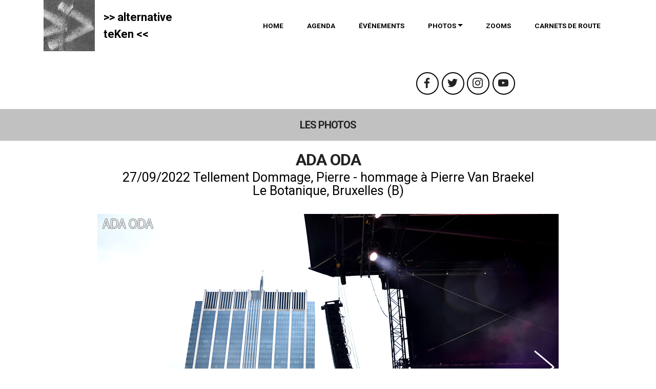

--- FILE ---
content_type: text/html
request_url: https://www.alternativeteken.com/fr/photos/concerts/artistes/ada_oda/27092022/
body_size: 3062
content:
<!DOCTYPE html>
<html  >
<head>
  
  <meta charset="UTF-8">
  <meta http-equiv="X-UA-Compatible" content="IE=edge">
  
  <meta name="twitter:card" content="summary_large_image"/>
  <meta name="twitter:image:src" content="https://www.alternativeteken.com/fr/photos/concerts/artistes/ada_oda/27092022/data1/images/01.jpg">
  <meta property="og:image" content="https://www.alternativeteken.com/fr/photos/concerts/artistes/ada_oda/27092022/data1/images/01.jpg">
  <meta name="twitter:title" content="Ada Oda 27/09/2022 Tellement Dommage, Pierre - hommage à Pierre Van Braekel - Le Botanique, Bruxelles (B) &gt;&gt; alternative teKen &lt;&lt;">
  <meta name="viewport" content="width=device-width, initial-scale=1, minimum-scale=1">
  <link rel="shortcut icon" href="assets/images/logo.jpg" type="image/x-icon">
  <meta name="description" content="<meta property="og:title" content="Ada Oda" />
<meta property="og:description" content="Photos de concerts &gt;&gt; alternative teKen &lt;&lt;" />
<meta property="og:type" content="website" />
<meta property="og:url" content="https://www.alternativeteken.com/fr/photos/concerts/artistes/ada_oda/27092022/" />
<meta property="og:image" content="https://www.alternativeteken.com/fr/photos/concerts/artistes/ada_oda/27092022/data1/images/01.jpg" />
<meta property="og:image:width" content="900" />
<meta property="og:image:height" content="599" />
<meta property="og:site_name" content="alternative teKen" />">
  
  
  <title>Ada Oda 27/09/2022 Tellement Dommage, Pierre - hommage à Pierre Van Braekel - Le Botanique, Bruxelles (B) &gt;&gt; alternative teKen &lt;&lt;</title>
  <link rel="stylesheet" href="https://fonts.googleapis.com/css?family=Lora:400,700,400italic,700italic&subset=latin">
  <link rel="stylesheet" href="https://fonts.googleapis.com/css?family=Montserrat:400,700">
  <link rel="stylesheet" href="https://fonts.googleapis.com/css?family=Raleway:100,100i,200,200i,300,300i,400,400i,500,500i,600,600i,700,700i,800,800i,900,900i">
  <link rel="stylesheet" href="assets/web/assets/mobirise-icons/mobirise-icons.css">
  <link rel="stylesheet" href="assets/tether/tether.min.css">
  <link rel="stylesheet" href="assets/bootstrap/css/bootstrap.min.css">
  <link rel="stylesheet" href="assets/dropdown/css/style.css">
  <link rel="stylesheet" href="assets/socicon/css/styles.css">
  <link rel="stylesheet" href="assets/theme/css/style.css">
  <link rel="preload" href="https://fonts.googleapis.com/css?family=Roboto:400,300,700&display=swap" as="style" onload="this.onload=null;this.rel='stylesheet'">
  <noscript><link rel="stylesheet" href="https://fonts.googleapis.com/css?family=Roboto:400,300,700&display=swap"></noscript>
  <link rel="preload" as="style" href="assets/mobirise/css/mbr-additional.css"><link rel="stylesheet" href="assets/mobirise/css/mbr-additional.css" type="text/css">
  
  
  
  <script language="JavaScript1.1">
<!-- début
function non(clic) {
var msg="Contactez-nous/Please contact us";
if (navigator.appName == 'Netscape' && clic.which==3) {
alert(msg);
return false;}
else
if (navigator.appName == 'Microsoft Internet Explorer' && event.button==2) {
alert(msg);
return false;
}
return true;
}
document.onmousedown = non;
// fin -->
</script>
<!-- Start WOWSlider.com HEAD section -->
<link rel="stylesheet" type="text/css" href="engine1/style.css" />
<script type="text/javascript" src="engine1/jquery.js"></script>
<!-- End WOWSlider.com HEAD section -->
</head>
<body>
  
  <div id="menu-f"><section>

    <nav class="navbar navbar-dropdown navbar-fixed-top">
        <div class="container">

            <div class="mbr-table">
                <div class="mbr-table-cell">

                    
                        <a href="https://www.alternativeteken.com" class="navbar-logo"><img src="https://www.alternativeteken.com/fr/logo alternative_teken_400.jpg" alt="alternative teKen"></a>
                        <a class="navbar-caption text-primary" href="https://www.alternativeteken.com">&gt;&gt; alternative<br>teKen &lt;&lt;</a>
                    

                </div>
                <div class="mbr-table-cell">

                    <button class="navbar-toggler pull-xs-right hidden-md-up" type="button" data-toggle="collapse" data-target="#exCollapsingNavbar">
                        <div class="hamburger-icon"></div>
                    </button>

                    <ul class="nav-dropdown collapse pull-xs-right nav navbar-nav navbar-toggleable-sm" id="exCollapsingNavbar"><li class="nav-item"><a class="nav-link link mbr-editable-menu-item" href="https://www.alternativeteken.com">HOME</a></li><li class="nav-item"><a class="nav-link link mbr-editable-menu-item" href="https://www.alternativeteken.com/fr/agenda/">AGENDA</a></li><li class="nav-item"><a class="nav-link link mbr-editable-menu-item" href="https://www.alternativeteken.com/fr/evenements/">ÉVÉNEMENTS</a></li><li class="nav-item dropdown"><a class="nav-link link dropdown-toggle mbr-editable-menu-item" data-toggle="dropdown-submenu" href="https://www.alternativeteken.com/fr/photos/" aria-expanded="false">PHOTOS</a><div class="dropdown-menu"><a class="dropdown-item mbr-editable-menu-item" href="https://www.alternativeteken.com/fr/photos/concerts/">&gt;&gt; CONCERTS</a><a class="dropdown-item mbr-editable-menu-item" href="https://www.alternativeteken.com/fr/photos/festivals/">&gt;&gt; FESTIVALS</a></div></li><li class="nav-item dropdown"><a class="nav-link link mbr-editable-menu-item" href="https://www.alternativeteken.com/fr/zooms/" aria-expanded="false">ZOOMS</a></li><li class="nav-item"><a class="nav-link link mbr-editable-menu-item" href="https://www.alternativeteken.com/fr/carnets/" aria-expanded="false">CARNETS DE ROUTE</a></li></ul>
                    <button hidden="" class="navbar-toggler navbar-close" type="button" data-toggle="collapse" data-target="#exCollapsingNavbar">
                        <div class="close-icon"></div>
                    </button>

                </div>
            </div>

        </div>
    </nav>

</section></div>

<div id="social-buttons2-2" class="mbr-after-navbar"><section style="background-color: rgb(255, 255, 255); padding-top: 117px; padding-bottom: 20px;">
    
    <div class="container">
        <div class="row">
            <div class="col-md-8 col-md-offset-2 text-xs-right">
                
                <div><a class="btn btn-social mbr-editable-button" title="Facebook" target="_blank" href="https://www.facebook.com/alternativeteken"><i class="socicon socicon-facebook"></i></a> <a class="btn btn-social mbr-editable-button" title="Twitter" target="_blank" href="https://twitter.com/alternativteken"><i class="socicon socicon-twitter"></i></a> <a class="btn btn-social mbr-editable-button" title="Instagram" target="_blank" href="https://www.instagram.com/alternativeteken/"><i class="socicon socicon-instagram"></i></a>  <a class="btn btn-social mbr-editable-button" title="YouTube" target="_blank" href="https://www.youtube.com/user/alternativeteKen"><i class="socicon socicon-youtube"></i></a>       </div>
            </div>
        </div>
    </div>
</section></div>

<section class="mbr-section mbr-section__container article" id="header3-3" data-rv-view="2" style="background-color: rgb(193, 193, 193); padding-top: 20px; padding-bottom: 20px;">
    <div class="container">
        <div class="row">
            <div class="col-xs-12">
                <h3 class="mbr-section-title display-2">LES PHOTOS</h3>
                
            </div>
        </div>
    </div>
</section>

<section class="mbr-section mbr-section__container article" id="header3-2q" data-rv-view="4" style="background-color: rgb(255, 255, 255); padding-top: 20px; padding-bottom: 20px;">
    <div class="container">
        <div class="row">
            <div class="col-xs-12">
                <h3 class="mbr-section-title display-2">ADA ODA</h3>
                <p class="mbr-section-subtitle">27/09/2022 Tellement Dommage, Pierre -&nbsp;hommage à Pierre Van Braekel <br>Le Botanique, Bruxelles (B)</p>
            </div>
        </div>
    </div>
</section>

<div id="custom-html-2r"><!-- Type valid HTML here -->
<section style="background-color: rgb(255, 255, 255); padding-top: 12px; padding-bottom: 12px; text-align: center;">
<!-- Start WOWSlider.com BODY section -->
<div id="wowslider-container1">
<div class="ws_images"><ul>
		<li><img src="https://www.alternativeteken.com/fr/photos/concerts/artistes/ada_oda/27092022/data1/images/01.jpg" alt="" title="" id="wows1_0"></li>
		<li><img src="https://www.alternativeteken.com/fr/photos/concerts/artistes/ada_oda/27092022/data1/images/02.jpg" alt="" title="" id="wows1_1"></li>
		<li><img src="https://www.alternativeteken.com/fr/photos/concerts/artistes/ada_oda/27092022/data1/images/03.jpg" alt="" title="" id="wows1_2"></li>
		<li><img src="https://www.alternativeteken.com/fr/photos/concerts/artistes/ada_oda/27092022/data1/images/04.jpg" alt="" title="" id="wows1_3"></li>
		<li><img src="https://www.alternativeteken.com/fr/photos/concerts/artistes/ada_oda/27092022/data1/images/05.jpg" alt="" title="" id="wows1_4"></li>
		<li><img src="https://www.alternativeteken.com/fr/photos/concerts/artistes/ada_oda/27092022/data1/images/06.jpg" alt="" title="" id="wows1_5"></li>
		<li><img src="https://www.alternativeteken.com/fr/photos/concerts/artistes/ada_oda/27092022/data1/images/07.jpg" alt="" title="" id="wows1_6"></li>
		<li><img src="https://www.alternativeteken.com/fr/photos/concerts/artistes/ada_oda/27092022/data1/images/08.jpg" alt="" title="" id="wows1_7"></li>
		<li><img src="https://www.alternativeteken.com/fr/photos/concerts/artistes/ada_oda/27092022/data1/images/09.jpg" alt="" title="" id="wows1_8"></li>
		<li><img src="https://www.alternativeteken.com/fr/photos/concerts/artistes/ada_oda/27092022/data1/images/10.jpg" alt="" title="" id="wows1_9"></li>
		<li><img src="https://www.alternativeteken.com/fr/photos/concerts/artistes/ada_oda/27092022/data1/images/11.jpg" alt="" title="" id="wows1_10"></li>
		<li><img src="https://www.alternativeteken.com/fr/photos/concerts/artistes/ada_oda/27092022/data1/images/12.jpg" alt="" title="" id="wows1_11"></li>
		<li><img src="https://www.alternativeteken.com/fr/photos/concerts/artistes/ada_oda/27092022/data1/images/13.jpg" alt="" title="" id="wows1_12"></li>
		<li><img src="https://www.alternativeteken.com/fr/photos/concerts/artistes/ada_oda/27092022/data1/images/14.jpg" alt="" title="" id="wows1_13"></li>
		<li><img src="https://www.alternativeteken.com/fr/photos/concerts/artistes/ada_oda/27092022/data1/images/15.jpg" alt="" title="" id="wows1_14"></li>
		<li><img src="https://www.alternativeteken.com/fr/photos/concerts/artistes/ada_oda/27092022/data1/images/16.jpg" alt="" title="" id="wows1_15"></li>
		<li><img src="https://www.alternativeteken.com/fr/photos/concerts/artistes/ada_oda/27092022/data1/images/17.jpg" alt="" title="" id="wows1_16"></li>
		<li><img src="https://www.alternativeteken.com/fr/photos/concerts/artistes/ada_oda/27092022/data1/images/18.jpg" alt="" title="" id="wows1_17"></li>
           <li><img src="https://www.alternativeteken.com/fr/photos/concerts/artistes/ada_oda/27092022/data1/images/19.jpg" alt="" title="" id="wows1_18"></li>
           <li><img src="https://www.alternativeteken.com/fr/photos/concerts/artistes/ada_oda/27092022/data1/images/20.jpg" alt="" title="" id="wows1_19"></li>
           <li><img src="https://www.alternativeteken.com/fr/photos/concerts/artistes/ada_oda/27092022/data1/images/21.jpg" alt="" title="" id="wows1_20"></li>
           <li><img src="https://www.alternativeteken.com/fr/photos/concerts/artistes/ada_oda/27092022/data1/images/22.jpg" alt="" title="" id="wows1_21"></li>
           <li><img src="https://www.alternativeteken.com/fr/photos/concerts/artistes/ada_oda/27092022/data1/images/23.jpg" alt="" title="" id="wows1_22"></li>
           <li><img src="https://www.alternativeteken.com/fr/photos/concerts/artistes/ada_oda/27092022/data1/images/24.jpg" alt="" title="" id="wows1_23"></li>
           <li><img src="https://www.alternativeteken.com/fr/photos/concerts/artistes/ada_oda/27092022/data1/images/25.jpg" alt="" title="" id="wows1_24"></li>
           <li><img src="https://www.alternativeteken.com/fr/photos/concerts/artistes/ada_oda/27092022/data1/images/26.jpg" alt="" title="" id="wows1_25"></li>

	</ul></div>
<div class="ws_shadow"></div>
</div>	
<script type="text/javascript" src="https://www.alternativeteken.com/fr/photos/concerts/artistes/ada_oda/27092022/engine1/wowslider.js"></script>
<script type="text/javascript" src="https://www.alternativeteken.com/fr/photos/concerts/artistes/ada_oda/27092022/engine1/script.js"></script>
<!-- End WOWSlider.com BODY section -->
</section></div>

<div id="header3-2d"><section class="mbr-section mbr-section__container article" style="background-color: rgb(193, 193, 193); padding-top: 0px; padding-bottom: 0px;">
    <div class="container">
        <div class="row">
            <div class="col-xs-12">
                <h3 class="mbr-section-title display-2 mbr-editable-content"><span style="font-weight: normal;"></span></h3>
                
            </div>
        </div>
    </div>
</section></div>

<section class="mbr-section article mbr-section__container" id="content7-2u" data-rv-view="8" style="background-color: rgb(193, 193, 193); padding-top: 20px; padding-bottom: 40px;">

    <div class="container">
        <div class="row">
            <div class="col-xs-12 col-md-4 lead"><p>&gt;&gt; Les autres photos de la soirée :&nbsp;</p><p><a href="https://www.alternativeteken.com/fr/photos/concerts/artistes/romano_nervoso/27092022/" class="text-primary">Romano Nervoso</a></p><p><a href="https://www.alternativeteken.com/fr/photos/concerts/artistes/antoine_henaut/27092022/" class="text-primary">Antoine Hénaut</a></p><p><a href="https://www.alternativeteken.com/fr/photos/concerts/artistes/gerald_genty/27092022/" class="text-primary">Gérald Genty</a></p><p><a href="https://www.alternativeteken.com/fr/photos/concerts/artistes/sharko/27092022/" class="text-primary">Sharko</a></p><p><a href="https://www.alternativeteken.com/fr/photos/concerts/artistes/jawhar/27092022/" class="text-primary">Jawhar</a></p><p><a href="https://www.alternativeteken.com/fr/photos/concerts/artistes/francoiz_breut/27092022/" class="text-primary">Françoiz Breut</a></p><p><a href="https://www.alternativeteken.com/fr/photos/concerts/artistes/an_pierle/27092022/" class="text-primary">An Pierlé</a></p><p><a href="https://www.alternativeteken.com/fr/photos/concerts/artistes/girls_in_hawaii/27092022/" class="text-primary">Girls in Hawaii</a></p></div>
            <div class="col-xs-12 col-md-4 lead"></div>
            <div class="col-xs-12 col-md-4 lead"><p>&gt;&gt; retour accueil photos&nbsp;</p><p><a href="https://www.alternativeteken.com/fr/photos/concerts/artistes/ada_oda/" class="text-primary">Ada Oda</a></p></div>
        </div>
    </div>

</section>

<div id="features4-2n"><section class="mbr-cards mbr-section mbr-section-nopadding" style="background-color: rgb(255, 255, 255);">
    <div class="mbr-cards-row row">
        <div class="mbr-cards-col col-xs-12 col-lg-6" style="padding-top: 80px; padding-bottom: 80px;">
            <div class="container">
                <div class="card cart-block">
                    <div class="card-img iconbox"><a href="#top" class="mbri-up mbr-iconfont mbr-iconfont-features4" style="font-size: 40px; color: black;"></a></div>
                    
                </div>
            </div>
        </div>
       
          </div>  
    </section></div>

<div id="custom-html-2o"><div style="text-align: center;">
<script language="javascript"
 src="https://www.alternativeteken.com/menujs/basPage.js"></script></div></div>

<div id="custom-html-9"><!-- Type valid HTML here -->
</div>


<script src="assets/web/assets/jquery/jquery.min.js"></script>
  <script src="assets/tether/tether.min.js"></script>
  <script src="assets/web/assets/bootstrap4-migrate/bootstrap.min.js"></script>
  <script src="assets/smooth-scroll/smooth-scroll.js"></script>
  <script src="assets/dropdown/js/script.min.js"></script>
  <script src="assets/touch-swipe/jquery.touch-swipe.min.js"></script>
  <script src="assets/theme/js/script.js"></script>
  
  
  
</body>
</html>

--- FILE ---
content_type: text/css
request_url: https://www.alternativeteken.com/fr/photos/concerts/artistes/ada_oda/27092022/assets/mobirise/css/mbr-additional.css
body_size: 2124
content:
@import url(https://fonts.googleapis.com/css?family=Roboto:400,300,700);
body,
input,
textarea,
.mbr-company .list-group-text {
  font-family: 'Roboto', sans-serif;
}
.mbr-footer-content li,
.mbr-footer .mbr-contacts li {
  font-family: 'Roboto', sans-serif;
}
.btn,
.alert,
h1,
h2,
h3,
h4,
h5,
h6,
.h1,
.h2,
.h3,
.h4,
.h5,
.h6,
.display-1,
.display-2,
.display-3,
.display-4,
.mbr-figure .mbr-figure-caption,
.mbr-gallery-title,
.mbr-map [data-state-details],
.mbr-price {
  font-family: 'Roboto', sans-serif;
}
.mbr-footer-content h1,
.mbr-footer .mbr-contacts h1,
.mbr-footer-content h2,
.mbr-footer .mbr-contacts h2,
.mbr-footer-content h3,
.mbr-footer .mbr-contacts h3,
.mbr-footer-content h4,
.mbr-footer .mbr-contacts h4,
.mbr-footer-content p strong,
.mbr-footer .mbr-contacts p strong,
.mbr-footer-content strong,
.mbr-footer .mbr-contacts strong {
  font-family: 'Roboto', sans-serif;
}
.btn-sm,
.lead a,
.lead blockquote,
.mbr-section-subtitle,
.mbr-section-hero .mbr-section-lead,
.mbr-cards .card-subtitle,
.mbr-testimonial .card-block {
  font-family: 'Roboto', sans-serif;
  font-style: normal;
}
.mbr-author-name {
  font-family: 'Roboto', sans-serif;
}
.mbr-author-desc {
  font-family: 'Roboto', sans-serif;
  font-style: normal;
}
.mbr-plan-title {
  font-family: 'Roboto', sans-serif;
}
.mbr-plan-subtitle,
.mbr-plan-price-desc {
  font-family: 'Roboto', sans-serif;
  font-style: normal;
}
.bg-primary {
  background-color: #000000 !important;
}
.bg-success {
  background-color: #b8312f !important;
}
.bg-info {
  background-color: #7e9b9f !important;
}
.bg-warning {
  background-color: #ffffff !important;
}
.bg-danger {
  background-color: #c1c1c1 !important;
}
.btn-primary {
  background-color: #000000;
  border-color: #000000;
  color: #ffffff;
}
.btn-primary:hover,
.btn-primary:focus,
.btn-primary.focus,
.btn-primary:active,
.btn-primary.active {
  color: #ffffff;
  background-color: #000000;
  border-color: #000000;
}
.btn-primary.disabled,
.btn-primary:disabled {
  color: #ffffff !important;
  background-color: #000000 !important;
  border-color: #000000 !important;
}
.btn-secondary {
  background-color: #efefef;
  border-color: #efefef;
  color: #ffffff;
}
.btn-secondary:hover,
.btn-secondary:focus,
.btn-secondary.focus,
.btn-secondary:active,
.btn-secondary.active {
  color: #ffffff;
  background-color: #c9c9c9;
  border-color: #c9c9c9;
}
.btn-secondary.disabled,
.btn-secondary:disabled {
  color: #ffffff !important;
  background-color: #c9c9c9 !important;
  border-color: #c9c9c9 !important;
}
.btn-info {
  background-color: #7e9b9f;
  border-color: #7e9b9f;
  color: #ffffff;
}
.btn-info:hover,
.btn-info:focus,
.btn-info.focus,
.btn-info:active,
.btn-info.active {
  color: #ffffff;
  background-color: #597478;
  border-color: #597478;
}
.btn-info.disabled,
.btn-info:disabled {
  color: #ffffff !important;
  background-color: #597478 !important;
  border-color: #597478 !important;
}
.btn-success {
  background-color: #b8312f;
  border-color: #b8312f;
  color: #ffffff;
}
.btn-success:hover,
.btn-success:focus,
.btn-success.focus,
.btn-success:active,
.btn-success.active {
  color: #ffffff;
  background-color: #7b211f;
  border-color: #7b211f;
}
.btn-success.disabled,
.btn-success:disabled {
  color: #ffffff !important;
  background-color: #7b211f !important;
  border-color: #7b211f !important;
}
.btn-warning {
  background-color: #ffffff;
  border-color: #ffffff;
  color: #ffffff;
}
.btn-warning:hover,
.btn-warning:focus,
.btn-warning.focus,
.btn-warning:active,
.btn-warning.active {
  color: #ffffff;
  background-color: #d9d9d9;
  border-color: #d9d9d9;
}
.btn-warning.disabled,
.btn-warning:disabled {
  color: #ffffff !important;
  background-color: #d9d9d9 !important;
  border-color: #d9d9d9 !important;
}
.btn-danger {
  background-color: #c1c1c1;
  border-color: #c1c1c1;
  color: #ffffff;
}
.btn-danger:hover,
.btn-danger:focus,
.btn-danger.focus,
.btn-danger:active,
.btn-danger.active {
  color: #ffffff;
  background-color: #9b9b9b;
  border-color: #9b9b9b;
}
.btn-danger.disabled,
.btn-danger:disabled {
  color: #ffffff !important;
  background-color: #9b9b9b !important;
  border-color: #9b9b9b !important;
}
.btn-primary-outline {
  background: none;
  border-color: #000000;
  color: #000000;
}
.btn-primary-outline:hover,
.btn-primary-outline:focus,
.btn-primary-outline.focus,
.btn-primary-outline:active,
.btn-primary-outline.active {
  color: #ffffff;
  background-color: #000000;
  border-color: #000000;
}
.btn-primary-outline.disabled,
.btn-primary-outline:disabled {
  color: #ffffff !important;
  background-color: #000000 !important;
  border-color: #000000 !important;
}
.btn-secondary-outline {
  background: none;
  border-color: #bcbcbc;
  color: #bcbcbc;
}
.btn-secondary-outline:hover,
.btn-secondary-outline:focus,
.btn-secondary-outline.focus,
.btn-secondary-outline:active,
.btn-secondary-outline.active {
  color: #ffffff;
  background-color: #efefef;
  border-color: #efefef;
}
.btn-secondary-outline.disabled,
.btn-secondary-outline:disabled {
  color: #ffffff !important;
  background-color: #efefef !important;
  border-color: #efefef !important;
}
.btn-info-outline {
  background: none;
  border-color: #4e6669;
  color: #4e6669;
}
.btn-info-outline:hover,
.btn-info-outline:focus,
.btn-info-outline.focus,
.btn-info-outline:active,
.btn-info-outline.active {
  color: #ffffff;
  background-color: #7e9b9f;
  border-color: #7e9b9f;
}
.btn-info-outline.disabled,
.btn-info-outline:disabled {
  color: #ffffff !important;
  background-color: #7e9b9f !important;
  border-color: #7e9b9f !important;
}
.btn-success-outline {
  background: none;
  border-color: #671b1a;
  color: #671b1a;
}
.btn-success-outline:hover,
.btn-success-outline:focus,
.btn-success-outline.focus,
.btn-success-outline:active,
.btn-success-outline.active {
  color: #ffffff;
  background-color: #b8312f;
  border-color: #b8312f;
}
.btn-success-outline.disabled,
.btn-success-outline:disabled {
  color: #ffffff !important;
  background-color: #b8312f !important;
  border-color: #b8312f !important;
}
.btn-warning-outline {
  background: none;
  border-color: #cccccc;
  color: #cccccc;
}
.btn-warning-outline:hover,
.btn-warning-outline:focus,
.btn-warning-outline.focus,
.btn-warning-outline:active,
.btn-warning-outline.active {
  color: #ffffff;
  background-color: #ffffff;
  border-color: #ffffff;
}
.btn-warning-outline.disabled,
.btn-warning-outline:disabled {
  color: #ffffff !important;
  background-color: #ffffff !important;
  border-color: #ffffff !important;
}
.btn-danger-outline {
  background: none;
  border-color: #8e8e8e;
  color: #8e8e8e;
}
.btn-danger-outline:hover,
.btn-danger-outline:focus,
.btn-danger-outline.focus,
.btn-danger-outline:active,
.btn-danger-outline.active {
  color: #ffffff;
  background-color: #c1c1c1;
  border-color: #c1c1c1;
}
.btn-danger-outline.disabled,
.btn-danger-outline:disabled {
  color: #ffffff !important;
  background-color: #c1c1c1 !important;
  border-color: #c1c1c1 !important;
}
.text-primary {
  color: #000000 !important;
}
.text-success {
  color: #b8312f !important;
}
.text-info {
  color: #7e9b9f !important;
}
.text-warning {
  color: #ffffff !important;
}
.text-danger {
  color: #c1c1c1 !important;
}
.alert-success {
  background-color: #b8312f;
}
.alert-info {
  background-color: #7e9b9f;
}
.alert-warning {
  background-color: #ffffff;
}
.alert-danger {
  background-color: #c1c1c1;
}
.btn-social {
  border-color: #000000;
}
.btn-social:hover {
  background: #000000;
}
.mbr-company .list-group-item.active .list-group-text {
  color: #000000;
}
.mbr-footer p a,
.mbr-footer ul a {
  color: #000000;
}
.mbr-footer-content li::before,
.mbr-footer .mbr-contacts li::before {
  background: #000000;
}
.mbr-footer-content li a:hover,
.mbr-footer .mbr-contacts li a:hover {
  color: #000000;
}
.lead a,
.lead a:hover {
  color: #000000;
}
.lead blockquote {
  border-color: #000000;
}
.mbr-plan-header.bg-primary .mbr-plan-subtitle,
.mbr-plan-header.bg-primary .mbr-plan-price-desc {
  color: #b3b3b3;
}
.mbr-plan-header.bg-success .mbr-plan-subtitle,
.mbr-plan-header.bg-success .mbr-plan-price-desc {
  color: #e08886;
}
.mbr-plan-header.bg-info .mbr-plan-subtitle,
.mbr-plan-header.bg-info .mbr-plan-price-desc {
  color: #c7d4d5;
}
.mbr-plan-header.bg-warning .mbr-plan-subtitle,
.mbr-plan-header.bg-warning .mbr-plan-price-desc {
  color: #ffffff;
}
.mbr-plan-header.bg-danger .mbr-plan-subtitle,
.mbr-plan-header.bg-danger .mbr-plan-price-desc {
  color: #ffffff;
}
.mbr-small-footer a,
.mbr-gallery-filter li:hover {
  color: #000000;
}
.scrollToTop_wraper {
  display: none;
}
.form-control {
  padding: 0.9rem;
}
.align-center {
  text-align: center;
}
.col,
.col-12,
.col-auto {
  position: relative;
  width: 100%;
  min-height: 1px;
  padding-left: 15px;
  padding-right: 15px;
}
.col {
  -ms-flex-preferred-size: 0;
  flex-basis: 0;
  -ms-flex-positive: 1;
  flex-grow: 1;
  max-width: 100%;
}
.col-auto {
  -ms-flex: 0 0 auto;
  flex: 0 0 auto;
  width: auto;
  max-width: none;
}
form a.btn {
  margin: 0;
}
.mx-auto {
  margin: 0 auto;
}
section.custom-form .container,
section.form .container {
  display: flex;
}
.form-row {
  display: flex;
  flex-wrap: wrap;
  margin: 0 -15px;
}
#menu-f {
  
  
}
#menu-f.mbr-navbar--stuck .mbr-navbar__section {
  background: #2c2c2c;
}
#menu-f .mbr-navbar__section {
  background: #2c2c2c;
}
#menu-f .mbr-navbar__hamburger {
  color: #ffffff;
}
#menu-f .navbar-toggler {
  color: #ffffff;
}
#menu-f .close-icon::before,
#menu-f .close-icon::after {
  background-color: #ffffff;
}
#menu-f .link,
#menu-f .dropdown-item {
  color: #ffffff;
}
#menu-f .link {
  font-size: 0.75rem;
}
#menu-f .dropdown-item,
#menu-f .nav-dropdown-sm .link {
  font-size: 0.812rem;
}
#menu-f .link:hover,
#menu-f .dropdown-item:hover,
#menu-f .link:focus,
#menu-f .dropdown-item:focus {
  color: #000000;
}
#menu-f .link[aria-expanded="true"],
#menu-f .dropdown-menu {
  background: #0e0e0e;
}
#menu-f .nav-dropdown-sm .link:focus,
#menu-f .nav-dropdown-sm .link:hover,
#menu-f .nav-dropdown-sm .dropdown-item:focus,
#menu-f .nav-dropdown-sm .dropdown-item:hover {
  background: #202020!important;
}
#menu-f .navbar,
#menu-f .nav-dropdown-sm,
#menu-f .nav-dropdown-sm .link[aria-expanded="true"],
#menu-f .nav-dropdown-sm .dropdown-menu {
  background: #282828;
}
#menu-f .bg-color.transparent .link {
  color: #ffffff;
  transition: none;
}
#menu-f .bg-color.transparent.opened .link {
  transition: color 0.2s ease-in-out;
}
#menu-f .bg-color.transparent.opened .link:hover,
#menu-f .bg-color.transparent.opened .link:focus {
  color: #000000;
}
#menu-f .link[aria-expanded="true"],
#menu-f .dropdown-item[aria-expanded="true"] {
  color: #000000!important;
}
#menu-f .hide-buttons .nav-btn {
  display: none !important;
}
#menu-f .navbar-caption {
  color: #ffffff;
  font-size: 22px;
  font-family: 'Roboto', sans-serif;
}
#menu-f .navbar-toggler {
  color: #000000;
}
#menu-f .close-icon::before,
#menu-f .close-icon::after {
  background-color: #000000;
}
#menu-f .link,
#menu-f .dropdown-item {
  color: #000000;
  font-family: 'Roboto', sans-serif;
}
#menu-f .link {
  font-size: 0.85rem;
}
#menu-f .dropdown-item,
#menu-f .nav-dropdown-sm .link {
  font-size: 0.921rem;
}
#menu-f .link:hover,
#menu-f .dropdown-item:hover,
#menu-f .link:focus,
#menu-f .dropdown-item:focus {
  color: #000000;
}
#menu-f .link[aria-expanded="true"],
#menu-f .dropdown-menu {
  background: #e6e6e6;
}
#menu-f .nav-dropdown-sm .link:focus,
#menu-f .nav-dropdown-sm .link:hover,
#menu-f .nav-dropdown-sm .dropdown-item:focus,
#menu-f .nav-dropdown-sm .dropdown-item:hover {
  background: #f7f7f7!important;
}
#menu-f .navbar,
#menu-f .nav-dropdown-sm,
#menu-f .nav-dropdown-sm .link[aria-expanded="true"],
#menu-f .nav-dropdown-sm .dropdown-menu {
  background: #ffffff;
}
#menu-f .bg-color.transparent .link {
  color: #000000;
  transition: none;
}
#menu-f .bg-color.transparent.opened .link {
  transition: color 0.2s ease-in-out;
}
#menu-f .bg-color.transparent.opened .link:hover,
#menu-f .bg-color.transparent.opened .link:focus {
  color: #000000;
}
#menu-f .link[aria-expanded="true"],
#menu-f .dropdown-item[aria-expanded="true"] {
  color: #000000!important;
}
#header3-3 .mbr-section-title,
#header3-3 .mbr-section-subtitle {
  text-align: center;
}
#header3-3 H3 {
  font-size: 20px;
}
#header3-2q .mbr-section-title,
#header3-2q .mbr-section-subtitle {
  text-align: center;
}
#header3-2q SMALL {
  font-size: 25px;
  color: #000000;
}
#header3-2q H3 {
  font-size: 32px;
}
#header3-2q .mbr-section-subtitle {
  font-size: 25px;
  color: #000000;
}
#custom-html-2r {
  /* Type valid CSS here */
}
#custom-html-2r .my-image {
  width: 100%;
}
#header3-2d .mbr-section-title,
#header3-2d .mbr-section-subtitle {
  text-align: center;
}
#header3-2d SPAN {
  font-size: 8px;
  color: #c1c1c1;
}
#features4-2n .card-subtitle {
  color: #bcbcbc;
}
#features4-2n .iconbox {
  background-color: #f2f2f2;
  border-color: #f2f2f2;
}
#features4-2n .card-subtitle {
  color: #bcbcbc;
}
#features4-2n .iconbox {
  background-color: #f2f2f2;
  border-color: #f2f2f2;
}
#custom-html-2o {
  /* Type valid CSS here */
}
#custom-html-2o .my-image {
  width: 100%;
}
#custom-html-9 {
  /* Type valid CSS here */
}
#custom-html-9 .my-image {
  width: 100%;
}


--- FILE ---
content_type: application/javascript
request_url: https://www.alternativeteken.com/fr/photos/concerts/artistes/ada_oda/27092022/engine1/script.js
body_size: 339
content:
// -----------------------------------------------------------------------------------
// http://wowslider.com/
// JavaScript Wow Slider is a free software that helps you easily generate delicious 
// slideshows with gorgeous transition effects, in a few clicks without writing a single line of code.
// Generated by WOW Slider 8.7
//
//***********************************************
// Obfuscated by Javascript Obfuscator
// http://javascript-source.com
//***********************************************
jQuery("#wowslider-container1").wowSlider({effect:"basic",prev:"",next:"",duration:19*100,delay:40*100,width:950,height:634,autoPlay:true,autoPlayVideo:false,playPause:false,stopOnHover:true,loop:false,bullets:0,caption:false,captionEffect:"slide",controls:true,controlsThumb:false,responsive:1,fullScreen:false,gestures:1,onBeforeStep:0,images:0});

--- FILE ---
content_type: application/javascript
request_url: https://www.alternativeteken.com/menujs/basPage.js
body_size: 140
content:
document.write('<td align="center"><font face="Verdana" size="2">Copyright (&copy;) alternative teKen 2003-2025<br>');
document.write('- <a style="color: black;" href="http://www.alternativeteken.com/fr/mentions_legales.html"><span style="font-style: italic;">Mentions L&eacute;gales</span></a> -</font></td>');
